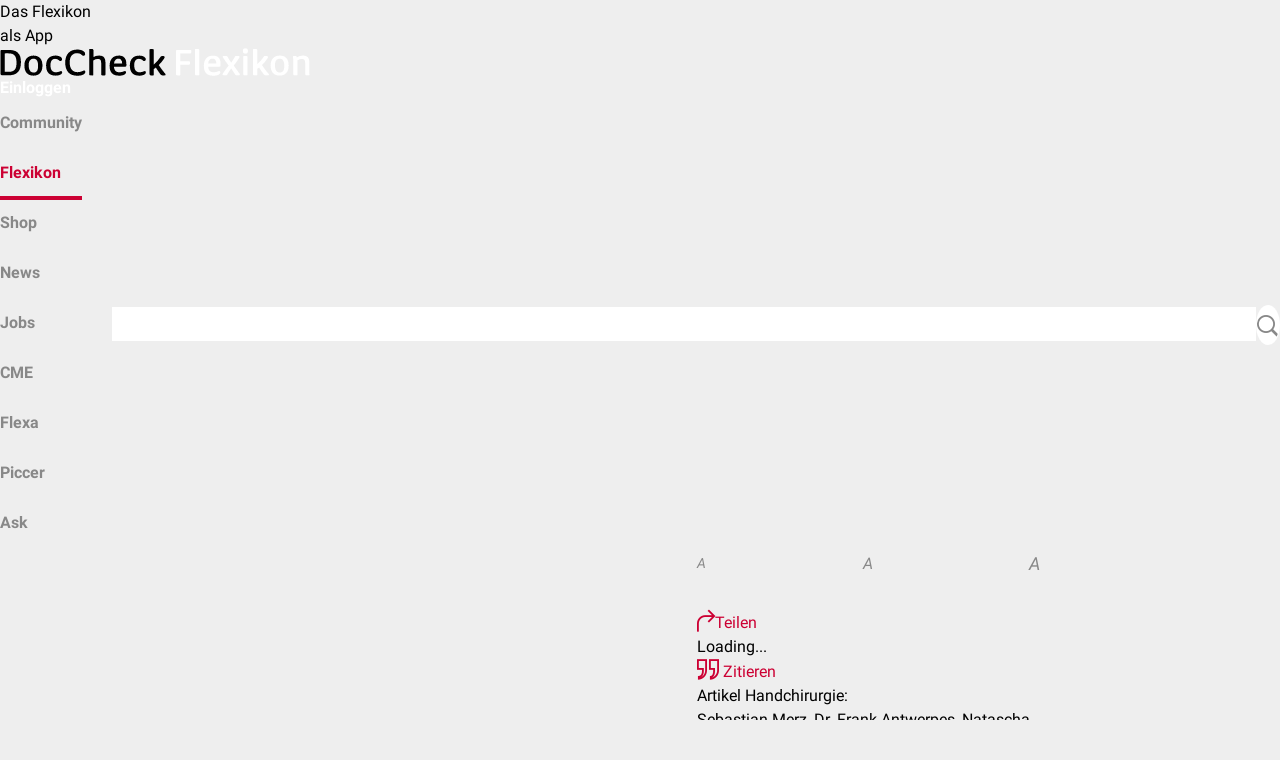

--- FILE ---
content_type: text/html; charset=UTF-8
request_url: https://flexikon.doccheck.com/de/Handchirurgie
body_size: 11748
content:
<!DOCTYPE html>
<html lang="de" dir="ltr" itemscope itemtype="http://schema.org/MedicalWebPage">
    <head>
        <meta charset="UTF-8"/>
        <meta name="theme-color" content="#cc0033"/>
        <meta name="dc:api.baseUrl" content="https://www.doccheck.com/api">
        <meta name="dc:cookieDomain" content=".doccheck.com">
        <meta name="dc:api.translate-url" content="https://dccdn.de/www.doccheck.com">
        <meta name="dc:api.token" content="45aa71754a30c80d3305a80403bf63b2deaf8632af499561a47f9aa083f6a615f44d669ecfd3d18035e2d0">
        <meta name="dc:portal.baseUrl" content="https://www.doccheck.com">
        <title>Handchirurgie - DocCheck Flexikon</title>

                    <script src="https://consent.cookiefirst.com/sites/flexikon.doccheck.com-06ea44d9-3950-47b6-8b12-0041ba6b0776/consent.js"></script>
            <script>
                window.addEventListener('cf_consent', () => window.location.reload());
            </script>
        
        <link rel="dns-prefetch" href="https://dccdn.de" />
        <link rel="dns-prefetch" href="https://www.doccheck.com" />
        <link rel="dns-prefetch" href="https://medserver.doccheck.com" />
        <link rel="dns-prefetch" href="https://adserver.doccheck.com" />
        <link rel="dns-prefetch" href="https://recommender.doccheck.com" />
        <link rel="dns-prefetch" href="https://stream.doccheck.com" />
        <link rel="dns-prefetch" href="https://sketchfab.com" />
        <link rel="dns-prefetch" href="https://static.sketchfab.com" />
        <link rel="dns-prefetch" href="https://media.sketchfab.com" />
        <link rel="dns-prefetch" href="https://easyzoom.com" />
        <link rel="dns-prefetch" href="https://www.google-analytics.com" />
        <link rel="dns-prefetch" href="https://www.googletagmanager.com" />
        <link rel="dns-prefetch" href="https://intelligence.doccheck.com" />

        
        <script>
            window.dc = {"env":{"medserver":{"deliveryID":"2a0460daa2d0a6064f53aa4d98f8b4c1","deliveryURL":"\/\/medserver.doccheck.com\/www\/delivery\/asyncjs_responsive.php","zoneId":704,"zoneIdMobile":705,"zoneIdRecommender":709,"zoneIdFlexa":710,"subscriptionExists":false},"search":{"autoSuggestUrl":"https:\/\/search.doccheck.com\/doccheck-portal\/suggest?q={term}&language={language}"},"language":{"code":"de"},"externalJs":{"getFeedbackUrl":""},"currentServerName":"https:\/\/flexikon.doccheck.com"}};

            window.dc.env.medserver.addFreeNamespace = false;
                            window.dc.env.medserver.addFreeNamespace = false;
            
                    </script>
        <script>
    window.dc.article = { disciplines: ["Chirurgie","Plastische u. ästhetische Chirurgie"] }
</script>

        <link rel="stylesheet" href="https://dccdn.de/flexikon.doccheck.com/assets/app.045fb875.css">
        
        <link rel="stylesheet" href="https://dccdn.de/static.doccheck.com/fonts/1.0.0/roboto-combined.css">

        <script type="text/javascript" src="https://cdn.embedly.com/widgets/platform.js"></script>

        <meta name="viewport" content="width=device-width, initial-scale=1, shrink-to-fit=no"/>
<meta http-equiv="content-type" content="text/html; charset=UTF-8"/>

<meta name="theme-color" content="#cc0033"/>

<link rel="shortcut icon" href="https://dccdn.de/static.doccheck.com/favicons/favicon.ico"/>

<link rel="icon" type="image/png" sizes="16x16" href="https://dccdn.de/static.doccheck.com/favicons/favicon-16x16.png"/>
<link rel="icon" type="image/png" sizes="32x32" href="https://dccdn.de/static.doccheck.com/favicons/favicon-32x32.png"/>

<link rel="apple-touch-icon" href="https://dccdn.de/static.doccheck.com/favicons/apple-touch-icon.png"/>
<link rel="apple-touch-icon" sizes="57x57" href="https://dccdn.de/static.doccheck.com/favicons/apple-touch-icon-57x57.png"/>
<link rel="apple-touch-icon" sizes="60x60" href="https://dccdn.de/static.doccheck.com/favicons/apple-touch-icon-60x60.png"/>
<link rel="apple-touch-icon" sizes="72x72" href="https://dccdn.de/static.doccheck.com/favicons/apple-touch-icon-72x72.png"/>
<link rel="apple-touch-icon" sizes="76x76" href="https://dccdn.de/static.doccheck.com/favicons/apple-touch-icon-76x76.png"/>
<link rel="apple-touch-icon" sizes="114x114" href="https://dccdn.de/static.doccheck.com/favicons/apple-touch-icon-114x114.png"/>
<link rel="apple-touch-icon" sizes="120x120" href="https://dccdn.de/static.doccheck.com/favicons/apple-touch-icon-120x120.png"/>
<link rel="apple-touch-icon" sizes="144x144" href="https://dccdn.de/static.doccheck.com/favicons/apple-touch-icon-144x144.png"/>
<link rel="apple-touch-icon" sizes="152x152" href="https://dccdn.de/static.doccheck.com/favicons/apple-touch-icon-152x152.png"/>

<meta name="language" content="de"/>
<meta http-equiv="content-language" content="de"/>

<link rel="canonical" href="https://flexikon.doccheck.com/de/Handchirurgie"/>
    <link rel="alternate" href="https://flexikon.doccheck.com/de/Handchirurgie" hreflang="de" />

<meta property="fb:app_id" content="214618091913246"/>
<meta property="fb:admins" content="100000947571959"/>

<meta property="og:site_name" content="DocCheck Flexikon"/>
<meta name="publisher" content="DocCheck Community GmbH"/>
<meta name="twitter:card" content="summary"/>
<meta name="twitter:site" content="@DocCheck"/>

            <meta name="description" content="Die Handchirurgie ist ein Teilgebiet der Chirurgie. Sie befasst sich mit der Diagnose und Therapie von Erkrankungen der Hand und des Unterarms." />
            <meta name="keywords" content="Chirurgie, Plastische u. ästhetische Chirurgie, Arthrose, FlexTalk, Hand, Karpaltunnel, Podcast" />
            <meta name="author" content="Medizinexpert*innen bei DocCheck" />
            <meta property="og:type" content="Article" />
            <meta property="og:url" content="https://flexikon.doccheck.com/de/Handchirurgie" />
            <meta property="og:title" content="Handchirurgie - DocCheck Flexikon" />
            <meta property="og:description" content="Die Handchirurgie ist ein Teilgebiet der Chirurgie. Sie befasst sich mit der Diagnose und Therapie von Erkrankungen der Hand und des Unterarms." />
    
                    <meta name="robots" content="index,follow"/>
        
                    <script type="text/plain" data-cookiefirst-category="necessary">(function(w,d,s,l,i){w[l]=w[l]||[];w[l].push({'gtm.start':
                        new Date().getTime(),event:'gtm.js'});var f=d.getElementsByTagName(s)[0],
                    j=d.createElement(s),dl=l!='dataLayer'?'&l='+l:'';j.async=true;j.src=
                    'https://www.googletagmanager.com/gtm.js?id='+i+dl;f.parentNode.insertBefore(j,f);
                })(window,document,'script','dataLayer','GTM-MJVRLNS');</script>

            
        
                    <dc-matomo containerId="2KILmzZO"></dc-matomo>
            </head>
    <body>
                    <noscript><iframe src="https://www.googletagmanager.com/ns.html?id=GTM-MJVRLNS"
                        height="0" width="0" style="display:none;visibility:hidden"></iframe></noscript>
                <dc-flexikon-app-recommendation>Das Flexikon <br/> als App</dc-flexikon-app-recommendation>
<dc-header href="/de/Hauptseite" env="prod">
    <a href="/de/Hauptseite" class="header-link" slot="logo">
        <span class="dc-logo d-flex align-items-center">
            <img src="https://dccdn.de/flexikon.doccheck.com/assets/images/logo/logo-flexicon-sm.svg" alt="doccheck"/>
            <img src="https://dccdn.de/flexikon.doccheck.com/assets/images/logo/logo-flexicon-xl.svg" alt="doccheck"/>
        </span>
    </a>

                                                                <a slot="actions" href="https://flexikon.doccheck.com/de/Spezial:Anmelden?returnto=Handchirurgie" id="login-link" class="header-link has-ml-auto align-self-center" onClick="trackerInstance?.setElement('header')">Einloggen</a>
            
    <div class="navbar" slot="attachment">
        <nav class="navbar-container has-gap-2 is-flex">
            <dc-menu-element min="2" max="4" mobile-max="3" class="can-shrink has-px-0-md">
                                <dc-menu-item-element>
                    <a class="nav-item does-not-break " 
                        href="https://www.doccheck.com/?utm_source=DocCheck+Flexikon&amp;utm_medium=Top+Navigation&amp;utm_campaign=DocCheck">
                        <span class="align-self-center">Community</span>
                    </a>
                </dc-menu-item-element>
                                <dc-menu-item-element>
                    <a class="nav-item does-not-break active" 
                        href="/de/Hauptseite">
                        <span class="align-self-center">Flexikon</span>
                    </a>
                </dc-menu-item-element>
                                <dc-menu-item-element>
                    <a class="nav-item does-not-break " 
                        href="https://www.doccheckshop.de">
                        <span class="align-self-center">Shop</span>
                    </a>
                </dc-menu-item-element>
                                <dc-menu-item-element>
                    <a class="nav-item does-not-break " 
                        href="https://www.doccheck.com/news">
                        <span class="align-self-center">News</span>
                    </a>
                </dc-menu-item-element>
                                <dc-menu-item-element>
                    <a class="nav-item does-not-break " 
                        href="https://www.doccheck.com/jobs">
                        <span class="align-self-center">Jobs</span>
                    </a>
                </dc-menu-item-element>
                                <dc-menu-item-element>
                    <a class="nav-item does-not-break " 
                        href="https://www.doccheck.com/de/profile/channels/485-doccheck-cme-scout">
                        <span class="align-self-center">CME</span>
                    </a>
                </dc-menu-item-element>
                                <dc-menu-item-element>
                    <a class="nav-item does-not-break " 
                        href="https://flexa.doccheck.com">
                        <span class="align-self-center">Flexa</span>
                    </a>
                </dc-menu-item-element>
                                <dc-menu-item-element>
                    <a class="nav-item does-not-break " 
                        href="https://piccer.doccheck.com">
                        <span class="align-self-center">Piccer</span>
                    </a>
                </dc-menu-item-element>
                                <dc-menu-item-element>
                    <a class="nav-item does-not-break " 
                        href="https://www.doccheck.com/de/profile/channels/2-doccheck-ask?utm_source=DocCheck&amp;utm_medium=Top%20Navigation&amp;utm_campaign=ask">
                        <span class="align-self-center">Ask</span>
                    </a>
                </dc-menu-item-element>
                            </dc-menu-element>
                        <form class="is-flex justify-items-end can-grow row align-items-center no-wrap navbar-search" id="navbar-search" action="/index.php" method="get">
                <button class="btn-close icon icon-sign-close does-expand is-animated" id="navbar-search-close-btn"></button>
                <div class="input does-expand is-animated navbar-search-input" id="navbar-search-input">
                    <input
                        id="search-input"
                        type="search"
                        placeholder="Suchbegriff"
                        name="search"
                        autocomplete="off"
                        data-autosubmit
                    />
                </div>
                <button
                    for="name-search-input"
                    id="navbar-search-button"
                    class="icon icon-search button is-bubble has-bg-white cannot-shrink"
                    type="submit"
                ></button>
                <input type="hidden" value="Spezial:Suche" name="title" />
            </form>
                    </div>
    </div>
</dc-header>
        <dc-notification-element
            id="notificationEl"
            type="danger"
            buttonText="Weiter bearbeiten"
            message="Bist du noch aktiv? Deine Bearbeitung endet in $ Minuten."
            duration="1000"
        >
        </dc-notification-element>
                
        <div id="article-detail-view">
    
    <div class="detail-header is-flex align-items-center">
    <div class="is-flex dc-container has-full-width justify-items-end align-items-center">
                                    <div class="is-flex align-items-center has-gap-3" id="edit-section">
                                                                                                    <a href="https://flexikon.doccheck.com/de/Spezial:Anmelden?returnto=Handchirurgie&amp;returntoquery=veaction%3Dedit"
                           class="button is-secondary">Bearbeiten</a>
                                    
                    <a 
        href="https://flexikon.doccheck.com/de/Spezial:Anmelden?returnto=Handchirurgie&amp;returntoquery=open_bookmarks%3D1" 
        class="icon icon-pushpin-ol is-pointer is-action has-py-1 has-no-decoration"
        data-dc-popover-trigger="bookmark-pin-popover"
        data-dc-popover-trigger-mode="hover"
        data-dc-popover-trigger-placement="top,bottom">
    </a>

<dc-popover-element id="bookmark-pin-popover" group="detail-header">
    <div slot="content">
                    <div class="has-p-2 does-not-break has-text-gray-600">NEU: Log dich ein, um Artikel in persönlichen Favoriten-Listen zu speichern.</div>
            </div>
</dc-popover-element>                                    <span
                        class="has-py-1 icon icon-more is-pointer is-action"
                        data-dc-popover-trigger="action-popover"
                        data-dc-popover-trigger-placement="bottom-left|lg:bottom,bottom-left">
                    </span>

                    <dc-popover-element id="action-popover" enable-overflow-y="true" group="detail-header">
                        <div slot="content" class="is-action-menu">
                                                            <div id="content-style-selector" class="is-flex">
                                    <div data-content-size="small" class="is-pointer is-flex is-4 align-items-center"
                                            title="⧼content.style.selector.small⧽"><i
                                                class="is-responsive-content-fixed content-small has-text-gray-600">A</i>
                                    </div>
                                    <div data-content-size="medium" class="is-pointer is-flex is-4 align-items-center"
                                            title="⧼content.style.selector.medium⧽"><i
                                                class="has-mx-auto is-responsive-content-fixed content-medium has-text-gray-600">A</i>
                                    </div>
                                    <div data-content-size="large" class="is-pointer is-flex is-4 align-items-center"
                                            title="⧼content.style.selector.large⧽"><i
                                                class="has-ml-auto is-responsive-content-fixed content-large has-text-gray-600">A</i>
                                    </div>
                                </div>
                                <hr/>
                            
                            <a href="#"
                                onClick="document.querySelector('#shareArticleModal').dispatchEvent(new CustomEvent('show'));">
                                <i class="icon icon-forward-ol"></i>Teilen
                            </a>
                            <dc-modal-element
                                    title="Artikel teilen: Handchirurgie"
                                    id="shareArticleModal">
                                <div class="modal-content">
                                    <div id="shareArticleWidgetContainer"
                                            data-dialog-url="https://flexikon.doccheck.com/de/Spezial:ShareArticle?&article=13127">
                                        <div class="shareDialogContent">
                                            Loading...
                                        </div>
                                    </div>
                                </div>
                            </dc-modal-element>
                                <a href="#" onclick="document.querySelector('#citeModal').dispatchEvent(new CustomEvent('show'));">
        <i class="icon icon-quote-99"></i>
        Zitieren
    </a>
    <dc-modal-element title="Artikel zitieren: Handchirurgie" id="citeModal">
        <div class="modal-content">
            <div class="copyToClipboardContainer">
                <div style="white-space: pre-line;">Artikel Handchirurgie: <br/> Sebastian Merz, Dr. Frank Antwerpes, Natascha van den Höfel, Bijan Fink, Dipl.-Biol. Timo Freyer et al. <br/> Abrufbar unter: https://flexikon.doccheck.com/de/Handchirurgie <br/> DocCheck Flexikon 16.06.2010. Letzte Bearbeitung 06.08.2025</div>
                <div class="row">
                    <span class="copyToClipboardInput" style="display: none">Artikel Handchirurgie: Sebastian Merz, Dr. Frank Antwerpes, Natascha van den Höfel, Bijan Fink, Dipl.-Biol. Timo Freyer et al. Abrufbar unter: https://flexikon.doccheck.com/de/Handchirurgie DocCheck Flexikon 16.06.2010. Letzte Bearbeitung 06.08.2025</span>
                </div>
                <div class="row text-center has-mb-md has-mt-4">
                    <button class="button is-success copyToClipboardButton">Zitat kopieren</button>
                </div>
            </div>
        </div>
    </dc-modal-element>
                            <a href="https://flexikon.doccheck.com/de/Spezial:Linkliste/Handchirurgie">
                                <i class="icon icon-target"></i>Was zeigt hierher
                            </a>
                            <a href="https://flexikon.doccheck.com/de/index.php?title=Handchirurgie&amp;action=history">
                                <i class="icon icon-history"></i>Versionsgeschichte
                            </a>
                                                        <a href="https://flexikon.doccheck.com/de/Spezial:Mein_Flexikon#contributeForm">
                                <i class="icon icon-pencil-ol"></i>Artikel erstellen
                            </a>
                                                        <a href="https://discord.gg/8A8m9yyfMf" target="_blank" rel="noopener noreferrer"><i class="icon icon-world"></i>Discord</a>
                                                                                                                                                                                                                                                                                                                                            </div>
                    </dc-popover-element>
                            </div>
            </div>
</div>

            <ins
            data-revive-zoneid="734"
            data-revive-id="2a0460daa2d0a6064f53aa4d98f8b4c1"
            data-revive-block="1"
            data-revive-blockcampaign="1">
        </ins>
        
        <div itemscope itemtype="https://schema.org/Article" class="bg-white is-black has-preview-article-links-container is-responsive-content" id="content">

                <meta itemprop="name" content="Handchirurgie">
        <meta itemprop="headline" content="Handchirurgie">
        <meta itemprop="url" content="https://flexikon.doccheck.com/de/Handchirurgie">
        <meta itemprop="datePublished" content="2010-06-16CEST:14:49:20">
        <meta itemprop="dateModified" content="2025-08-06CEST:11:33:41">
        <meta itemprop="lastReviewed" content="2025-08-06CEST:11:33:41">
        <meta itemprop="description" content="Die &lt;b&gt;Handchirurgie&lt;/b&gt; ist ein Teilgebiet der Chirurgie. Sie befasst sich mit der Diagnose und Therapie von Erkrankungen der Hand und des Unterarms.">
        <meta itemprop="wordCount" content="422">
        <meta itemprop="image" content="https://dccdn.de/flexikon.doccheck.com/assets/images/dc-article-image-default.png">

        <span itemprop="publisher" itemscope itemtype="https://schema.org/Organization">
            <span itemprop="name" content="DocCheck Community GmbH"></span>
            <span itemprop="logo" content="https://dccdn.de/www.doccheck.com/images/icons/doc-60-sq.png"></span>
            <span itemprop="url" content="https://doccheck.com"></span>
        </span>
        
        <div class="dc-container has-py-3" id="article-detail-view-container" role="main" data-dc-article-id="13127" >
            <h1 class="has-mt-no text-left word-break-word"><span class="mw-page-title-main">Handchirurgie</span></h1>
                                            <div class="is-flex authors-widget">
                        <div class="main-author">
            <div itemprop="author" itemscope itemtype="http://schema.org/Person" data-dc-popover-trigger="popover-author-sebastian_merz" data-dc-popover-trigger-placement="bottom,bottom-right" data-dc-popover-trigger-mode="hover">
    <span itemprop="name" content="Sebastian Merz"></span>
            <a itemprop="image" content="https://dccdn.de/www.doccheck.com/data/cx/km/sh/cw/kw/sf/58d46d1d24aa1f159ddc163824186ac9-legacy_user_profile_image_mdSq.jpg" href="https://www.doccheck.com/de/profile/users/578105-sebastian-merz">
            <img class="dc-author-img-popover is-rounded" src="https://dccdn.de/www.doccheck.com/data/cx/km/sh/cw/kw/sf/58d46d1d24aa1f159ddc163824186ac9-legacy_user_profile_image_mdSq.jpg" alt="Sebastian Merz"/>
        </a>
        <span itemprop="url" content="https://www.doccheck.com/de/profile/users/578105-sebastian-merz"></span>
    </div>
<dc-popover-element id="popover-author-sebastian_merz" group="authors">
    <div class="has-p-1" slot="content">
        <div class="does-not-break is-font-weight-bold">Sebastian Merz</div>
                    <div class="does-not-break is-font-size-small has-mt-1 has-text-gray-600">Student/in der Humanmedizin</div>
            </div>
</dc-popover-element>
        </div>
        <div class="additional-authors-wrapper is-flex has-ml-2 align-items-center has-full-width">
                            <div class="is-flex additional-authors align-self-start">
                                            <div class="additional-author has-px-2"><div itemprop="editor" itemscope itemtype="http://schema.org/Person" data-dc-popover-trigger="popover-author-dr_frank_antwerpes" data-dc-popover-trigger-placement="bottom,bottom-right" data-dc-popover-trigger-mode="hover">
    <span itemprop="name" content="Dr. Frank Antwerpes"></span>
            <a itemprop="image" content="https://dccdn.de/www.doccheck.com/data/uj/nn/ls/n5/85/dq/frank_mdSq.jpg" href="https://www.doccheck.com/de/profile/users/4-dr-frank-antwerpes">
            <img class="dc-author-img-popover is-rounded" src="https://dccdn.de/www.doccheck.com/data/uj/nn/ls/n5/85/dq/frank_mdSq.jpg" alt="Dr. Frank Antwerpes"/>
        </a>
        <span itemprop="url" content="https://www.doccheck.com/de/profile/users/4-dr-frank-antwerpes"></span>
    </div>
<dc-popover-element id="popover-author-dr_frank_antwerpes" group="authors">
    <div class="has-p-1" slot="content">
        <div class="does-not-break is-font-weight-bold">Dr. Frank Antwerpes</div>
                    <div class="does-not-break is-font-size-small has-mt-1 has-text-gray-600">Arzt | Ärztin</div>
            </div>
</dc-popover-element></div>
                                            <div class="additional-author has-px-2"><div itemprop="editor" itemscope itemtype="http://schema.org/Person" data-dc-popover-trigger="popover-author-natascha_van_den_höfel" data-dc-popover-trigger-placement="bottom,bottom-right" data-dc-popover-trigger-mode="hover">
    <span itemprop="name" content="Natascha van den Höfel"></span>
            <a itemprop="image" content="https://dccdn.de/www.doccheck.com/data/9y/yt/b5/rj/68/lq/shared_image__8_mdSq.jpg" href="https://www.doccheck.com/de/profile/users/722232-natascha-van-den-hoefel">
            <img class="dc-author-img-popover is-rounded" src="https://dccdn.de/www.doccheck.com/data/9y/yt/b5/rj/68/lq/shared_image__8_mdSq.jpg" alt="Natascha van den Höfel"/>
        </a>
        <span itemprop="url" content="https://www.doccheck.com/de/profile/users/722232-natascha-van-den-hoefel"></span>
    </div>
<dc-popover-element id="popover-author-natascha_van_den_höfel" group="authors">
    <div class="has-p-1" slot="content">
        <div class="does-not-break is-font-weight-bold">Natascha van den Höfel</div>
                    <div class="does-not-break is-font-size-small has-mt-1 has-text-gray-600">DocCheck Team</div>
            </div>
</dc-popover-element></div>
                                            <div class="additional-author has-px-2"><div itemprop="editor" itemscope itemtype="http://schema.org/Person" data-dc-popover-trigger="popover-author-bijan_fink" data-dc-popover-trigger-placement="bottom,bottom-right" data-dc-popover-trigger-mode="hover">
    <span itemprop="name" content="Bijan Fink"></span>
            <a itemprop="image" content="https://dccdn.de/www.doccheck.com/data/7a/be/6l/mm/88/ha/bildschirmfoto_2022-07-13_um_00_mdSq.jpg" href="https://www.doccheck.com/de/profile/users/767632-bijan-fink">
            <img class="dc-author-img-popover is-rounded" src="https://dccdn.de/www.doccheck.com/data/7a/be/6l/mm/88/ha/bildschirmfoto_2022-07-13_um_00_mdSq.jpg" alt="Bijan Fink"/>
        </a>
        <span itemprop="url" content="https://www.doccheck.com/de/profile/users/767632-bijan-fink"></span>
    </div>
<dc-popover-element id="popover-author-bijan_fink" group="authors">
    <div class="has-p-1" slot="content">
        <div class="does-not-break is-font-weight-bold">Bijan Fink</div>
                    <div class="does-not-break is-font-size-small has-mt-1 has-text-gray-600">Arzt | Ärztin</div>
            </div>
</dc-popover-element></div>
                                            <div class="additional-author has-px-2"><div itemprop="editor" itemscope itemtype="http://schema.org/Person" data-dc-popover-trigger="popover-author-dipl-biol_timo_freyer" data-dc-popover-trigger-placement="bottom,bottom-right" data-dc-popover-trigger-mode="hover">
    <span itemprop="name" content="Dipl.-Biol. Timo Freyer"></span>
            <a itemprop="image" content="https://dccdn.de/www.doccheck.com/data/a4/hk/84/pa/aw/lm/c8628c51fd228ee9d3df84a464ec255f-legacy_user_profile_image_mdSq.jpg" href="https://www.doccheck.com/de/profile/users/659080-dipl-biol-timo-freyer">
            <img class="dc-author-img-popover is-rounded" src="https://dccdn.de/www.doccheck.com/data/a4/hk/84/pa/aw/lm/c8628c51fd228ee9d3df84a464ec255f-legacy_user_profile_image_mdSq.jpg" alt="Dipl.-Biol. Timo Freyer"/>
        </a>
        <span itemprop="url" content="https://www.doccheck.com/de/profile/users/659080-dipl-biol-timo-freyer"></span>
    </div>
<dc-popover-element id="popover-author-dipl-biol_timo_freyer" group="authors">
    <div class="has-p-1" slot="content">
        <div class="does-not-break is-font-weight-bold">Dipl.-Biol. Timo Freyer</div>
                    <div class="does-not-break is-font-size-small has-mt-1 has-text-gray-600">Biologe/in | Chemiker/in | Naturwissenschaftler/in</div>
            </div>
</dc-popover-element></div>
                                            <div class="additional-author has-px-2"><div itemprop="editor" itemscope itemtype="http://schema.org/Person" data-dc-popover-trigger="popover-author-dr_rer_med_alexandra_michels" data-dc-popover-trigger-placement="bottom,bottom-right" data-dc-popover-trigger-mode="hover">
    <span itemprop="name" content="Dr. rer. med. Alexandra Michels"></span>
            <a itemprop="image" content="https://dccdn.de/www.doccheck.com/data/uu/jt/cs/5p/5u/q9/8378f59f992308322d6ea7e7e85d4bd2-legacy_user_profile_image_mdSq.jpg" href="https://www.doccheck.com/de/profile/users/309234-dr-rer-med-alexandra-michels">
            <img class="dc-author-img-popover is-rounded" src="https://dccdn.de/www.doccheck.com/data/uu/jt/cs/5p/5u/q9/8378f59f992308322d6ea7e7e85d4bd2-legacy_user_profile_image_mdSq.jpg" alt="Dr. rer. med. Alexandra Michels"/>
        </a>
        <span itemprop="url" content="https://www.doccheck.com/de/profile/users/309234-dr-rer-med-alexandra-michels"></span>
    </div>
<dc-popover-element id="popover-author-dr_rer_med_alexandra_michels" group="authors">
    <div class="has-p-1" slot="content">
        <div class="does-not-break is-font-weight-bold">Dr. rer. med. Alexandra Michels</div>
                    <div class="does-not-break is-font-size-small has-mt-1 has-text-gray-600">Student/in der Humanmedizin</div>
            </div>
</dc-popover-element></div>
                                    </div>
                        <a href="https://flexikon.doccheck.com/de/Spezial:Artikel_Autoren/Handchirurgie" class="detail-text has-m-0 has-ml-2 is-action does-clamp-4 does-clamp-2-md" >
                                                                            Sebastian Merz, Dr. Frank Antwerpes
                                 + 4            </a>
        </div>
    </div>

                <!-- reading time: 2 minutes-->
                <div class="has-mt-3" role="main">
                    <div id="mw-content-text" class="mw-body-content mw-content-ltr" lang="de" dir="ltr"><div class="mw-parser-output"><div id="toc" class="toc" role="navigation" aria-labelledby="mw-toc-heading"><input type="checkbox" role="button" id="toctogglecheckbox" class="toctogglecheckbox" style="display:none" /><div class="toctitle" lang="de" dir="ltr"><h2 id="mw-toc-heading">Inhaltsverzeichnis</h2><span class="toctogglespan"><label class="toctogglelabel" for="toctogglecheckbox"></label></span></div>
<ul>
<li class="toclevel-1 tocsection-1"><a href="#Definition"><span class="tocnumber">1</span> <span class="toctext">Definition</span></a></li>
<li class="toclevel-1 tocsection-2"><a href="#Historie"><span class="tocnumber">2</span> <span class="toctext">Historie</span></a></li>
<li class="toclevel-1 tocsection-3"><a href="#Aufgaben"><span class="tocnumber">3</span> <span class="toctext">Aufgaben</span></a></li>
<li class="toclevel-1 tocsection-4"><a href="#Zusatzbezeichnung"><span class="tocnumber">4</span> <span class="toctext">Zusatzbezeichnung</span></a></li>
<li class="toclevel-1 tocsection-5"><a href="#Krankheitsbilder"><span class="tocnumber">5</span> <span class="toctext">Krankheitsbilder</span></a></li>
<li class="toclevel-1 tocsection-6"><a href="#Fachgesellschaften"><span class="tocnumber">6</span> <span class="toctext">Fachgesellschaften</span></a></li>
<li class="toclevel-1 tocsection-7"><a href="#Podcast"><span class="tocnumber">7</span> <span class="toctext">Podcast</span></a></li>
<li class="toclevel-1 tocsection-8"><a href="#Weblinks"><span class="tocnumber">8</span> <span class="toctext">Weblinks</span></a></li>
<li class="toclevel-1 tocsection-9"><a href="#Bildquelle"><span class="tocnumber">9</span> <span class="toctext">Bildquelle</span></a></li>
</ul>
</div>

<div class="collapsible collapsible-article is-disabled-md">
                    <div class="collapsible-heading"><h2 class="mw-toc-heading"><span class="mw-headline" id="Definition">Definition</span></h2></div>
                    <div class="collapsible-content">
<p>Die <b>Handchirurgie</b> ist ein Teilgebiet der <a href="/de/Chirurgie" title="Chirurgie" data-dc-preview-article-id="2465">Chirurgie</a>. Sie befasst sich mit der <a href="/de/Diagnose" title="Diagnose" data-dc-preview-article-id="4282">Diagnose</a> und <a href="/de/Therapie" title="Therapie" data-dc-preview-article-id="5086">Therapie</a> von Erkrankungen der <a href="/de/Hand" title="Hand" data-dc-preview-article-id="42053">Hand</a> und des <a href="/de/Unterarm" title="Unterarm" data-dc-preview-article-id="25901">Unterarms</a>.
</p>
</div></div><div class="collapsible collapsible-article is-disabled-md is-collapsed">
                    <div class="collapsible-heading"><h2 class="mw-toc-heading"><span class="mw-headline" id="Historie">Historie</span></h2></div>
                    <div class="collapsible-content">
<p>Der Amerikaner Sterling Bunnel gilt als Begründer der modernen Handchirurgie. Er gründete nach dem 2. Weltkrieg mehrere handchirurgische Zentren, um die <a href="/de/Verletzung" class="mw-redirect" title="Verletzung" data-dc-preview-article-id="65059">Verletzungen</a> der Soldaten und der Zivilbevölkerung zu kurieren.
Er schrieb auch 1947 das erste Lehrbuch der Handchirurgie mit dem Titel „Surgery of the Hand“.
</p>
</div></div><div class="collapsible collapsible-article is-disabled-md is-collapsed">
                    <div class="collapsible-heading"><h2 class="mw-toc-heading"><span class="mw-headline" id="Aufgaben">Aufgaben</span></h2></div>
                    <div class="collapsible-content">
<p>Die Hauptaufgaben der Handchirurgie sind Probleme der <a href="/de/Obere_Extremit%C3%A4t" class="mw-redirect" title="Obere Extremität" data-dc-preview-article-id="44800">oberen Extremität</a> oder der Hand zu behandeln und <a href="/de/Indikation" title="Indikation" data-dc-preview-article-id="47895">Indikationen</a> zu stellen. 
</p><p>Sie beeinhaltet die <a href="/de/Operativ" title="Operativ" data-dc-preview-article-id="24525">operative</a> sowie <a href="/de/Konservativ" title="Konservativ" data-dc-preview-article-id="24526">nichtoperative</a> Therapie von Verschleißerscheinungen, Verletzungen und <a href="/de/Fehlbildung" title="Fehlbildung" data-dc-preview-article-id="45787">Fehlbildungen</a> der Hand und die operative Wiederherstellung nach Verletzungen oder Erkrankungen der Hand unter Verwendung mikrochirurgischer Techniken.
</p>
</div></div><div class="collapsible collapsible-article is-disabled-md is-collapsed">
                    <div class="collapsible-heading"><h2 class="mw-toc-heading"><span class="mw-headline" id="Zusatzbezeichnung">Zusatzbezeichnung</span></h2></div>
                    <div class="collapsible-content">
<p>Seit 1993 ist Handchirurgie eine Zusatzbezeichnung im Rahmen der ärztlichen Weiterbildungsverordnung und als solche begrifflich geschützt.
<a href="/de/Facharzt_f%C3%BCr_Orthop%C3%A4die_und_Unfallchirurgie" title="Facharzt für Orthopädie und Unfallchirurgie" data-dc-preview-article-id="4437">Fachärzte für Orthopädie und Unfallchirurgie</a> bzw. <a href="/de/Facharzt_f%C3%BCr_Plastische_und_%C3%84sthetische_Chirurgie" title="Facharzt für Plastische und Ästhetische Chirurgie" data-dc-preview-article-id="19035">plastische Chirurgie</a> können sie erlangen. Die Weiterbildung dauert drei Jahre und erfordert einen umfangreichen Operationskatalog. Als Abschluss muss vor der <a href="/de/%C3%84rztekammer" title="Ärztekammer" data-dc-preview-article-id="34493">Ärztekammer</a> eine Prüfung abgelegt werden.
</p>
</div></div><div class="collapsible collapsible-article is-disabled-md is-collapsed">
                    <div class="collapsible-heading"><h2 class="mw-toc-heading"><span class="mw-headline" id="Krankheitsbilder">Krankheitsbilder</span></h2></div>
                    <div class="collapsible-content">
<p>Typische Krankheitsbilder für diesen Bereich sind u.a.:
</p>
<ul><li>Komplexe <a href="/de/index.php?title=Handtrauma&amp;action=edit&amp;redlink=1" class="new" title="Handtrauma (Artikel jetzt erstellen...)">Handtraumata</a> mit Verletzung von <a href="/de/Leitungsbahn" title="Leitungsbahn" data-dc-preview-article-id="59436">Leitungsbahnen</a></li>
<li><a href="/de/Karpaltunnelsyndrom" title="Karpaltunnelsyndrom" data-dc-preview-article-id="45447">Karpaltunnelsyndrom</a></li>
<li><a href="/de/Dupuytren-Kontraktur" title="Dupuytren-Kontraktur" data-dc-preview-article-id="50460">Dupuytren-Kontraktur</a></li>
<li><a href="/de/Ulnarisrinnensyndrom" title="Ulnarisrinnensyndrom" data-dc-preview-article-id="64454">Ulnarisrinnensyndrom</a></li>
<li><a href="/de/Tendovaginitis_stenosans_de_Quervain" title="Tendovaginitis stenosans de Quervain" data-dc-preview-article-id="71430">Tendovaginitis stenosans de Quervain</a></li>
<li><a href="/de/Kahnbeinpseudarthrose" title="Kahnbeinpseudarthrose" data-dc-preview-article-id="25004">Kahnbeinpseudarthrose</a></li>
<li><a href="/de/Rhizarthrose" title="Rhizarthrose" data-dc-preview-article-id="72524">Rhizarthrose</a> (Sattelgelenksarthrose)</li>
<li><a href="/de/Lunatumnekrose" title="Lunatumnekrose" data-dc-preview-article-id="72526">Lunatumnekrose</a> (Morbus Kienböck)</li>
<li><a href="/de/Mukoidzyste" class="mw-redirect" title="Mukoidzyste" data-dc-preview-article-id="26208">Mukoidzyste</a></li>
<li><a href="/de/Skapholun%C3%A4re_Bandverletzung" title="Skapholunäre Bandverletzung" data-dc-preview-article-id="27655">Skapholunäre Bandverletzungen</a></li>
<li><a href="/de/Ruptur" title="Ruptur" data-dc-preview-article-id="41208">Rupturen</a> des Ligamentum ulnare vom <a href="/de/Daumengrundgelenk" title="Daumengrundgelenk" data-dc-preview-article-id="61738">Daumengrundgelenk</a> („<a href="/de/Skidaumen" title="Skidaumen" data-dc-preview-article-id="32553">Skidaumen</a>“)</li>
<li><a href="/de/index.php?title=Strecksehnenabriss&amp;action=edit&amp;redlink=1" class="new" title="Strecksehnenabriss (Artikel jetzt erstellen...)">Strecksehnenabrisse</a></li>
<li><a href="/de/Heberdenarthrose" class="mw-redirect" title="Heberdenarthrose" data-dc-preview-article-id="27656">Heberdenarthrose</a></li></ul>
</div></div><div class="collapsible collapsible-article is-disabled-md is-collapsed">
                    <div class="collapsible-heading"><h2 class="mw-toc-heading"><span class="mw-headline" id="Fachgesellschaften">Fachgesellschaften</span></h2></div>
                    <div class="collapsible-content">
<p>Die Handchirurgie ist in Deutschland in der <a href="/de/Deutsche_Gesellschaft_f%C3%BCr_Handchirurgie" title="Deutsche Gesellschaft für Handchirurgie" data-dc-preview-article-id="80830">Deutschen Gesellschaft für Handchirurgie</a> (DGH) sowie in Sektionen und Arbeitsgruppen anderer chirurgischer <a href="/de/Fachgesellschaft" title="Fachgesellschaft" data-dc-preview-article-id="56062">Fachgesellschaften</a> organisiert. Sie wurde 1990 gegründet und vertritt ihre Mitglieder gegenüber anderen medizinischen Fachgesellschaften, <a href="/de/index.php?title=Standesorganisation&amp;action=edit&amp;redlink=1" class="new" title="Standesorganisation (Artikel jetzt erstellen...)">Standesorganisationen</a> und Institutionen des Gesundheitswesens.
</p><p>Die DGH ist ihrerseits Mitglied der <a href="/de/index.php?title=Federation_of_Hand_Surgery_Societies_of_Europe&amp;action=edit&amp;redlink=1" class="new" title="Federation of Hand Surgery Societies of Europe (Artikel jetzt erstellen...)">Federation of Hand Surgery Societies of Europe</a> (FESSH) und der <a href="/de/index.php?title=International_Federation_of_Societies_for_Surgery_of_the_Hand&amp;action=edit&amp;redlink=1" class="new" title="International Federation of Societies for Surgery of the Hand (Artikel jetzt erstellen...)">International Federation of Societies for Surgery of the Hand</a> (IFSSH). Von der FESSH können handchirurgische Kliniken als "<a href="/de/index.php?title=Hand_Trauma_Center&amp;action=edit&amp;redlink=1" class="new" title="Hand Trauma Center (Artikel jetzt erstellen...)">Hand Trauma Center</a>" (HTC) zertifiziert werden. Voraussetzung dafür sind unter anderem eine 24-stündige Bereitschaft zur Versorgung komplexer Handverletzungen sowie Ressourcen für die <a href="/de/Replantation" title="Replantation" data-dc-preview-article-id="28194">Replantation</a> abgetrennter Finger bzw. Hände.
</p>
</div></div><div class="collapsible collapsible-article is-disabled-md is-collapsed">
                    <div class="collapsible-heading"><h2 class="mw-toc-heading"><span class="mw-headline" id="Podcast">Podcast</span></h2></div>
                    <div class="collapsible-content">
<p class="mw-empty-elt"></p><div class="dcPodcastEmbed has-bg-gray-200 column row-md has-mb-3 is-flex">
        <div class="is-2by1 plugin-image">
        <img class="image does-cover" src="https://dccdn.de/more.doccheck.com/fileadmin/user_upload/asset-repo/flexikon/podcast/dc/default/plugin-podcast-hand.jpg" alt="FlexTalk - Auf die Finger geschaut: Die Hand" />
    </div>
        <div id="podcast-container" class="column has-p-4 is-flex has-gap-3 justify-items-center can-grow">
        <div id="podcast-title" class="is-font-weight-bold">FlexTalk - Auf die Finger geschaut: Die Hand</div>
                        <div class="is-flex">
            <audio id="podcast-player" class="has-full-width" controls="">
                <source src="https://www.doccheck.ag/fileadmin/user_upload/PodCast/DocCheck/Flextalk/FlexTalk_Hand.mp3" />
                Your browser does not support the audio element.
            </audio>
        </div>
    </div>
</div>
<p class="mw-empty-elt"></p>
</div></div><div class="collapsible collapsible-article is-disabled-md is-collapsed">
                    <div class="collapsible-heading"><h2 class="mw-toc-heading"><span class="mw-headline" id="Weblinks">Weblinks</span></h2></div>
                    <div class="collapsible-content">
<ul><li><a rel="noopener noreferrer" class="external text" target="_blank" href="http://www.handchirurgie.com/hand/start.html">Handchirurgie.com</a></li>
<li><a rel="noopener noreferrer" class="external text" target="_blank" href="http://www.dg-h.de">Deutsche Gesellschaft für Handchirurgie Leitlinien</a></li>
<li><a rel="noopener noreferrer" class="external text" target="_blank" href="http://chirurgie2.uk-wuerzburg.de/bereiche-der-klinik/handchirurgie.html">Universitätsklinikum Würzburg, Handchirurgie</a></li></ul>
</div></div><div class="collapsible collapsible-article is-disabled-md is-collapsed">
                    <div class="collapsible-heading"><h2 class="mw-toc-heading"><span class="mw-headline" id="Bildquelle">Bildquelle</span></h2></div>
                    <div class="collapsible-content">
<ul><li>Bildquelle Podcast: © Douglas Lopez / <a rel="noopener noreferrer" class="external text" target="_blank" href="https://unsplash.com/de/fotos/person-mit-braunem-holzstift-vlx0BwZlUXQ">Unsplash</a></li></ul></div></div>
<!-- Saved in parser cache with key dc_flexikon:pcache:idhash:13127-0!canonical and timestamp 20260119145952 and revision id 654100. Rendering was triggered because: page-view
 -->
</div></div>
                    <div class="report-outdated-article is-flex has-mb-3">
    <div class="popover">
        <dc-icon-lit class="dc-profile-img-1" name="beard-monocle"></dc-icon-lit>
    </div>
    <div class="is-flex column row-md has-ml-3">
        <span class="has-mr-1">Artikelinhalt ist veraltet?</span>
        <span onClick="document.querySelector('#reportOutdatedArticleModal').dispatchEvent(new CustomEvent('show'));" class="link" >Hier melden</span>
    </div>
</div>

<dc-modal-element
    title="Artikel veraltet?"
    id="reportOutdatedArticleModal">
    <div class="modal-content">
        Du kannst den Artikel selbst verbessern, indem du auf <a href="https://flexikon.doccheck.com/de/Spezial:Anmelden?returnto=Handchirurgie&returntoquery=veaction%3Dedit">Bearbeiten</a> klickst. <br> <br> Alternativ kümmert sich unser Flexikon-Redaktionsteam darum. Deine zusätzlichen Angaben helfen uns, den Artikel schnell und vollständig zu aktualisieren:
        <form id="reportOutdatedArticleForm" method="post" action="https://flexikon.doccheck.com/de/Spezial:ReportOutdatedArticle?articleId=13127">
            <input type="hidden" name="articleId" value="13127" />
            <dc-textarea
                id="reportTextarea"
                class="has-mt-3"
                name="report"
                maxlength="500"
                
                placeholder="Welche Inhalte sind veraltet?"></dc-textarea>
            <div class="character-counter has-text-right has-mt-1">
                <small><span id="charCount">500</span> Zeichen verbleibend. Mindestens 5 Zeichen benötigt.</small>
            </div>
            <div class="is-flex justify-items-center has-mt-4">
                <button id="reportSubmitButton" class="button is-success disabled" type="submit" disabled >
                    Absenden
                </button>
            </div>
        </form>

        <script>
            document.addEventListener('DOMContentLoaded', function() {
                const textarea = document.getElementById('reportTextarea');
                const charCountElement = document.getElementById('charCount');
                const submitButton = document.getElementById('reportSubmitButton');
                const form = document.getElementById('reportOutdatedArticleForm');
                const maxLength = textarea.getAttribute('maxlength');

                function updateCharCount() {
                    charCountElement.textContent = maxLength - textarea.value.length;
                }

                function updateSubmitButton() {
                    if (textarea.value.trim().length >= 5) {
                        submitButton.disabled = false;
                        submitButton.classList.remove('disabled');
                    } else {
                        submitButton.disabled = true;
                        submitButton.classList.add('disabled');
                    }
                }

                textarea.addEventListener('input', function() {
                    updateCharCount();
                    updateSubmitButton();
                });

                form.addEventListener('submit', function() {
                    submitButton.disabled = true;
                    submitButton.classList.add('disabled');
                });
            });
        </script>
    </div>
</dc-modal-element>
                        <div id="categories">
                    <div class="tags has-mb-1 has-my-2">
                <strong>Stichworte:</strong>
                                    <span><a class="is-tag" href="https://flexikon.doccheck.com/de/Kategorie:Arthrose">Arthrose</a></span>,                                    <span><a class="is-tag" href="https://flexikon.doccheck.com/de/Kategorie:FlexTalk">FlexTalk</a></span>,                                    <span><a class="is-tag" href="https://flexikon.doccheck.com/de/Kategorie:Hand">Hand</a></span>,                                    <span><a class="is-tag" href="https://flexikon.doccheck.com/de/Kategorie:Karpaltunnel">Karpaltunnel</a></span>,                                    <span><a class="is-tag" href="https://flexikon.doccheck.com/de/Kategorie:Podcast">Podcast</a></span>                            </div>
        
                    <div class="disciplines has-my-2">
                <strong>Fachgebiete:</strong>
                                    <span><a class="is-tag" href="https://flexikon.doccheck.com/de/Kategorie:Chirurgie">Chirurgie</a></span>,                                    <span><a class="is-tag" href="https://flexikon.doccheck.com/de/Kategorie:Plastische_u._%C3%A4sthetische_Chirurgie">Plastische u. ästhetische Chirurgie</a></span>                            </div>
            </div>

                                    </div>

                
                                    <dc-popover-element id="text-to-speech-popover">
                        <div slot="content">
                                                            <div class="has-p-2 does-not-break has-text-gray-600">Diese Funktion steht nur eingeloggten <a href="/de/Spezial:NakedFlexikon">Abonnenten</a> zur Verfügung</div>
                                                    </div>
                    </dc-popover-element>
                
                <div class="has-mt-2 is-flex align-items-center row-md column justify-content-space-between has-mb-7">
                    <div class="is-flex align-items-center justify-items-space-between has-gap-3 is-12">
                        <div class="is-flex has-gap-1 align-items-center">
                            <a href="https://flexikon.doccheck.com/de/Flexikon:Wichtiger_Hinweis" class="is-black has-no-decoration">
                                Wichtiger Hinweis zu diesem Artikel
                            </a>
                            <i 
                                id="article-info" 
                                class="icon icon-circle-info has-ml-3" 
                                data-dc-popover-trigger="article-info" 
                                data-dc-popover-trigger-placement="top" 
                                data-dc-popover-trigger-mode="hover">
                            </i>
                            <dc-popover-element id="article-info">
                                <div class="has-p-1 is-flex column does-not-break has-gap-3" slot="content">
                                    <div id="last-edited">
                                                                                    <div>
                                                Letzter Edit:
                                            </div>
                                            <a class="is-gray has-no-decoration" href="https://flexikon.doccheck.com/de/index.php?title=Handchirurgie&amp;action=history">
                                                06.08.2025, 11:33
                                            </a>
                                                <span class="icon icon-ok-bold is-medium has-mr-1 has-text-success"></span>

                                                                            </div>

                                                                                                                <div>
                                            11.847 Aufrufe
                                        </div>
                                    
                                    <div>
                                        <span>Nutzung:</span>
                                        <a href="https://flexikon.doccheck.com/de/Flexikon:Nutzungsbedingungen#Nutzung_der_Flexikon-Texte">
                                            BY-NC-SA
                                        </a>
                                    </div>
                                </div>
                            </dc-popover-element>
                        </div>

                        <div class="dc-rating-container is-flex justify-items-end">
                            
                        </div>
                    </div>
                </div>
                                        <ins
                    data-revive-zoneid="710"
                    data-revive-id="2a0460daa2d0a6064f53aa4d98f8b4c1"
                    data-revive-block="1"
                    data-revive-blockcampaign="1">
                </ins>
                        <dc-shop-recommender showSearch></dc-shop-recommender>
            <div class="dc-comments-container has-mt-5">
                
            </div>
                            <dc-content-recommender class="has-mt-7 has-mb-5" url="https://flexikon.doccheck.com/de/Handchirurgie">
                    <h2 slot="headline">Empfehlung</h2>
                </dc-content-recommender>
                                        <dc-login-nagger
                    style="display: none;"
                    id="loginNagger"
                    open="true"
                    loginButtonText="Mach' ich"
                    registerButtonText="Kostenlos anmelden"
                    label="Einloggen und mehr sehen."
                    placement="bottom">
                </dc-login-nagger>
                    </div>
    </div>
</div>
        <div class="footer">
    <div class="dc-container is-flex column align-items-stretch has-gap-4">
        <div class="is-flex-md justify-items-space-between has-gap-4">
            <div class="collapsible has-mt-4 is-disabled-md" id="footer-doccheck-collapsible">
                <div class="collapsible-heading">
                    <span class="collapsible-title has-px-0">DocCheck</span>
                </div>
                <div class="collapsible-content">
                    <div class="collapsible-inner">
                        <ul>
                            <li>
                                <a target="_blank" href="https://www.doccheck.com/de/detail/articles/28940-ueber-uns-doccheck-das-netzwerk-fuer-medworker">Über Uns</a>
                            </li>
                            <li>
                                <a target="_blank" href="https://www.doccheck.ag/investor/">Investor Relations</a>
                            </li>
                            <li>
                                <a target="_blank" href="https://www.doccheck.ag/newsroom">Presse</a>
                            </li>
                            <li>
                                <a target="_blank" href="https://karriere.doccheck.com">Karriere</a>
                            </li>

                        </ul>
                    </div>
                </div>
            </div>
            <div class="collapsible has-mt-4 is-disabled-md" id="footer-community-collapsible">
                <div class="collapsible-heading">
                    <span class="collapsible-title has-px-0">Für Unternehmen</span>
                </div>
                <div class="collapsible-content">
                    <div class="collapsible-inner">
                        <ul>
                            <li>
                                <a target="_blank" href="https://more.doccheck.com/de/media/?utm_source=DocCheck&utm_medium=Footer&utm_campaign=DC+Footer">Werbung</a>
                            </li>
                            <li>
                                <a target="_blank" href="https://more.doccheck.com/de/industry/?utm_source=DocCheck&utm_medium=Footer&utm_campaign=DC+Footer">Login Services</a>
                            </li>
                            <li>
                                <a target="_blank" href="https://more.doccheck.com/de/contentmarketing/?utm_source=DocCheck&utm_medium=Footer&utm_campaign=DC+Footer">Content Marketing</a>
                            </li>
                            <li>
                                <a target="_blank" href="https://more.doccheck.com/de/insights?utm_source=DocCheck&utm_medium=Footer&utm_campaign=DC+Footer">Marktforschung</a>
                            </li>
                            <li>
                                <a target="_blank" href="https://more.doccheck.com/de/doccheck-cme?utm_source=DocCheck&utm_medium=Footer&utm_campaign=DC+Footer">CME-Sponsoring</a>
                            </li>
                            <li>
                                <a target="_blank" href="https://more.doccheck.com/de/business/?utm_source=DocCheck&utm_medium=Footer&utm_campaign=DC+Footer">Alle Services</a>
                            </li>
                        </ul>
                    </div>
                </div>
            </div>
            <div class="collapsible has-mt-4 is-disabled-md" id="footer-business-collapsible">
                <div class="collapsible-heading">
                    <span class="collapsible-title has-px-0">Alles andere</span>
                </div>
                <div class="collapsible-content">
                    <ul>
                        <li>
                            <a target="_blank" href="https://www.doccheck.com/help/contactform?lang=de">Kontakt</a>
                        </li>
                        <li>
                            <a target="_blank" href="https://more.doccheck.com/de/terms">AGB</a>
                        </li>
                        <li>
                            <a target="_blank" href="https://more.doccheck.com/de/privacy">Datenschutz</a>
                        </li>
                        <li>
                            <a target="_blank" href="https://more.doccheck.com/de/cookie">Cookies</a>
                        </li>
                        <li>
                            <a target="_blank" href="https://more.doccheck.com/de/imprint">Impressum</a>
                        </li>
                    </ul>
                </div>
            </div>
        </div>
        <div class="is-flex-md justify-items-space-between-md has-mt-3">
                        <!-- language selection -->
            <div class="is-flex has-mr-2-md align-items-center justify-items-center">
                            </div>
            <div class="is-flex align-self-center justify-items-center has-my-2">
                <a target="_blank" href="https://www.facebook.com/DocCheck" class="icon icon-facebook is-social has-mx-2"></a>
                <a target="_blank" href="https://twitter.com/intent/follow?screen_name=doccheck" class="icon icon-twitter-x is-social has-mx-2"></a>
                <a target="_blank" href="https://www.instagram.com/doccheck_medical" class="icon icon-instagram is-social has-mx-2"></a>
                <a target="_blank" href="https://www.linkedin.com/company/doccheck" class="icon icon-linkedin is-social has-mx-2"></a>
                <a target="_blank" href="https://www.whatsapp.com/channel/0029VaFWDQbLY6d5KlhSm22g" class="icon icon-whatsapp is-social has-mx-2"></a>
            </div>
        </div>
        <div class="align-self-center has-mb-3" itemscope itemprop="publisher" itemtype="https://schema.org/Organization">
            &copy; 2026 <span itemprop="name">DocCheck Community GmbH</span>
        </div>
    </div>
</div>
        
    <script src="https://dccdn.de/flexikon.doccheck.com/assets/runtime.12f88696.js"></script><script src="https://dccdn.de/flexikon.doccheck.com/assets/app.ae5fc7ff.js"></script>
        </body>
</html>
<!-- DcMarkupCache generated at 2026-01-19T15:59:52+01:00 for language de -->